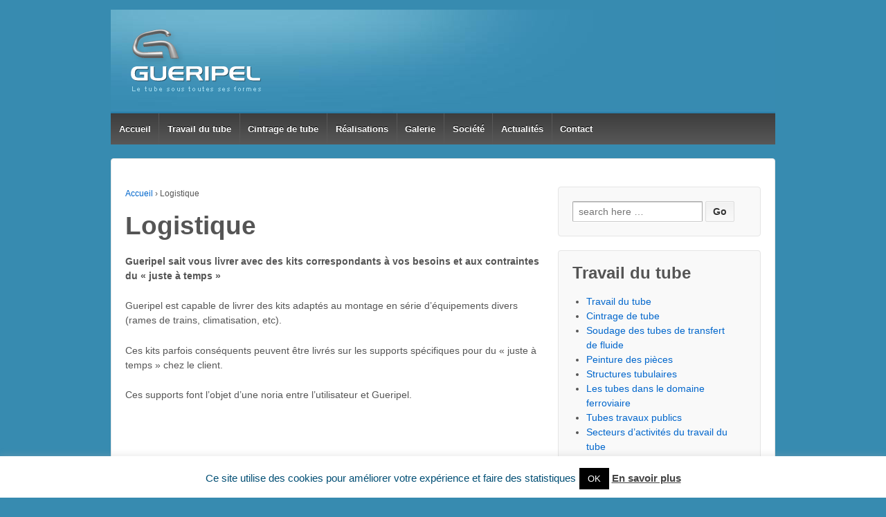

--- FILE ---
content_type: text/html; charset=UTF-8
request_url: https://gueripel.com/logistique/
body_size: 11772
content:
	<!doctype html>
	<!--[if !IE]>
	<html class="no-js non-ie" lang="fr-FR"> <![endif]-->
	<!--[if IE 7 ]>
	<html class="no-js ie7" lang="fr-FR"> <![endif]-->
	<!--[if IE 8 ]>
	<html class="no-js ie8" lang="fr-FR"> <![endif]-->
	<!--[if IE 9 ]>
	<html class="no-js ie9" lang="fr-FR"> <![endif]-->
	<!--[if gt IE 9]><!-->
<html class="no-js" lang="fr-FR"> <!--<![endif]-->
	<head>

		<meta charset="UTF-8"/>
		<meta name="viewport" content="width=device-width, initial-scale=1.0">

		<link rel="profile" href="http://gmpg.org/xfn/11"/>
		<link rel="pingback" href="https://gueripel.com/xmlrpc.php"/>

		<script>var et_site_url='https://gueripel.com';var et_post_id='160';function et_core_page_resource_fallback(a,b){"undefined"===typeof b&&(b=a.sheet.cssRules&&0===a.sheet.cssRules.length);b&&(a.onerror=null,a.onload=null,a.href?a.href=et_site_url+"/?et_core_page_resource="+a.id+et_post_id:a.src&&(a.src=et_site_url+"/?et_core_page_resource="+a.id+et_post_id))}
</script><meta name='robots' content='index, follow, max-image-preview:large, max-snippet:-1, max-video-preview:-1' />

	<!-- This site is optimized with the Yoast SEO plugin v26.8 - https://yoast.com/product/yoast-seo-wordpress/ -->
	<title>Logistique - Gueripel</title>
	<link rel="canonical" href="https://gueripel.com/logistique/" />
	<meta property="og:locale" content="fr_FR" />
	<meta property="og:type" content="article" />
	<meta property="og:title" content="Logistique - Gueripel" />
	<meta property="og:description" content="Logistique Gueripel sait vous livrer avec des kits correspondants à vos besoins et aux contraintes du « juste à temps » Gueripel est capable de livrer des kits adaptés au montage en série d&rsquo;équipements divers (rames de trains, climatisation, etc). Ces kits&hellip;Lire la suite &#8250;" />
	<meta property="og:url" content="https://gueripel.com/logistique/" />
	<meta property="og:site_name" content="Gueripel" />
	<meta property="article:modified_time" content="2015-08-18T08:14:04+00:00" />
	<meta name="twitter:card" content="summary_large_image" />
	<script type="application/ld+json" class="yoast-schema-graph">{"@context":"https://schema.org","@graph":[{"@type":"WebPage","@id":"https://gueripel.com/logistique/","url":"https://gueripel.com/logistique/","name":"Logistique - Gueripel","isPartOf":{"@id":"https://gueripel.com/#website"},"datePublished":"2015-08-14T14:30:34+00:00","dateModified":"2015-08-18T08:14:04+00:00","breadcrumb":{"@id":"https://gueripel.com/logistique/#breadcrumb"},"inLanguage":"fr-FR","potentialAction":[{"@type":"ReadAction","target":["https://gueripel.com/logistique/"]}]},{"@type":"BreadcrumbList","@id":"https://gueripel.com/logistique/#breadcrumb","itemListElement":[{"@type":"ListItem","position":1,"name":"Accueil","item":"https://gueripel.com/"},{"@type":"ListItem","position":2,"name":"Logistique"}]},{"@type":"WebSite","@id":"https://gueripel.com/#website","url":"https://gueripel.com/","name":"Gueripel","description":"Le spécialiste du tube","potentialAction":[{"@type":"SearchAction","target":{"@type":"EntryPoint","urlTemplate":"https://gueripel.com/?s={search_term_string}"},"query-input":{"@type":"PropertyValueSpecification","valueRequired":true,"valueName":"search_term_string"}}],"inLanguage":"fr-FR"}]}</script>
	<!-- / Yoast SEO plugin. -->


<link rel="alternate" title="oEmbed (JSON)" type="application/json+oembed" href="https://gueripel.com/wp-json/oembed/1.0/embed?url=https%3A%2F%2Fgueripel.com%2Flogistique%2F" />
<link rel="alternate" title="oEmbed (XML)" type="text/xml+oembed" href="https://gueripel.com/wp-json/oembed/1.0/embed?url=https%3A%2F%2Fgueripel.com%2Flogistique%2F&#038;format=xml" />
<style id='wp-img-auto-sizes-contain-inline-css' type='text/css'>
img:is([sizes=auto i],[sizes^="auto," i]){contain-intrinsic-size:3000px 1500px}
/*# sourceURL=wp-img-auto-sizes-contain-inline-css */
</style>
<style id='wp-emoji-styles-inline-css' type='text/css'>

	img.wp-smiley, img.emoji {
		display: inline !important;
		border: none !important;
		box-shadow: none !important;
		height: 1em !important;
		width: 1em !important;
		margin: 0 0.07em !important;
		vertical-align: -0.1em !important;
		background: none !important;
		padding: 0 !important;
	}
/*# sourceURL=wp-emoji-styles-inline-css */
</style>
<link rel='stylesheet' id='wp-block-library-css' href='https://gueripel.com/wp-includes/css/dist/block-library/style.min.css?ver=6.9' type='text/css' media='all' />
<style id='global-styles-inline-css' type='text/css'>
:root{--wp--preset--aspect-ratio--square: 1;--wp--preset--aspect-ratio--4-3: 4/3;--wp--preset--aspect-ratio--3-4: 3/4;--wp--preset--aspect-ratio--3-2: 3/2;--wp--preset--aspect-ratio--2-3: 2/3;--wp--preset--aspect-ratio--16-9: 16/9;--wp--preset--aspect-ratio--9-16: 9/16;--wp--preset--color--black: #000000;--wp--preset--color--cyan-bluish-gray: #abb8c3;--wp--preset--color--white: #ffffff;--wp--preset--color--pale-pink: #f78da7;--wp--preset--color--vivid-red: #cf2e2e;--wp--preset--color--luminous-vivid-orange: #ff6900;--wp--preset--color--luminous-vivid-amber: #fcb900;--wp--preset--color--light-green-cyan: #7bdcb5;--wp--preset--color--vivid-green-cyan: #00d084;--wp--preset--color--pale-cyan-blue: #8ed1fc;--wp--preset--color--vivid-cyan-blue: #0693e3;--wp--preset--color--vivid-purple: #9b51e0;--wp--preset--gradient--vivid-cyan-blue-to-vivid-purple: linear-gradient(135deg,rgb(6,147,227) 0%,rgb(155,81,224) 100%);--wp--preset--gradient--light-green-cyan-to-vivid-green-cyan: linear-gradient(135deg,rgb(122,220,180) 0%,rgb(0,208,130) 100%);--wp--preset--gradient--luminous-vivid-amber-to-luminous-vivid-orange: linear-gradient(135deg,rgb(252,185,0) 0%,rgb(255,105,0) 100%);--wp--preset--gradient--luminous-vivid-orange-to-vivid-red: linear-gradient(135deg,rgb(255,105,0) 0%,rgb(207,46,46) 100%);--wp--preset--gradient--very-light-gray-to-cyan-bluish-gray: linear-gradient(135deg,rgb(238,238,238) 0%,rgb(169,184,195) 100%);--wp--preset--gradient--cool-to-warm-spectrum: linear-gradient(135deg,rgb(74,234,220) 0%,rgb(151,120,209) 20%,rgb(207,42,186) 40%,rgb(238,44,130) 60%,rgb(251,105,98) 80%,rgb(254,248,76) 100%);--wp--preset--gradient--blush-light-purple: linear-gradient(135deg,rgb(255,206,236) 0%,rgb(152,150,240) 100%);--wp--preset--gradient--blush-bordeaux: linear-gradient(135deg,rgb(254,205,165) 0%,rgb(254,45,45) 50%,rgb(107,0,62) 100%);--wp--preset--gradient--luminous-dusk: linear-gradient(135deg,rgb(255,203,112) 0%,rgb(199,81,192) 50%,rgb(65,88,208) 100%);--wp--preset--gradient--pale-ocean: linear-gradient(135deg,rgb(255,245,203) 0%,rgb(182,227,212) 50%,rgb(51,167,181) 100%);--wp--preset--gradient--electric-grass: linear-gradient(135deg,rgb(202,248,128) 0%,rgb(113,206,126) 100%);--wp--preset--gradient--midnight: linear-gradient(135deg,rgb(2,3,129) 0%,rgb(40,116,252) 100%);--wp--preset--font-size--small: 13px;--wp--preset--font-size--medium: 20px;--wp--preset--font-size--large: 36px;--wp--preset--font-size--x-large: 42px;--wp--preset--spacing--20: 0.44rem;--wp--preset--spacing--30: 0.67rem;--wp--preset--spacing--40: 1rem;--wp--preset--spacing--50: 1.5rem;--wp--preset--spacing--60: 2.25rem;--wp--preset--spacing--70: 3.38rem;--wp--preset--spacing--80: 5.06rem;--wp--preset--shadow--natural: 6px 6px 9px rgba(0, 0, 0, 0.2);--wp--preset--shadow--deep: 12px 12px 50px rgba(0, 0, 0, 0.4);--wp--preset--shadow--sharp: 6px 6px 0px rgba(0, 0, 0, 0.2);--wp--preset--shadow--outlined: 6px 6px 0px -3px rgb(255, 255, 255), 6px 6px rgb(0, 0, 0);--wp--preset--shadow--crisp: 6px 6px 0px rgb(0, 0, 0);}:where(.is-layout-flex){gap: 0.5em;}:where(.is-layout-grid){gap: 0.5em;}body .is-layout-flex{display: flex;}.is-layout-flex{flex-wrap: wrap;align-items: center;}.is-layout-flex > :is(*, div){margin: 0;}body .is-layout-grid{display: grid;}.is-layout-grid > :is(*, div){margin: 0;}:where(.wp-block-columns.is-layout-flex){gap: 2em;}:where(.wp-block-columns.is-layout-grid){gap: 2em;}:where(.wp-block-post-template.is-layout-flex){gap: 1.25em;}:where(.wp-block-post-template.is-layout-grid){gap: 1.25em;}.has-black-color{color: var(--wp--preset--color--black) !important;}.has-cyan-bluish-gray-color{color: var(--wp--preset--color--cyan-bluish-gray) !important;}.has-white-color{color: var(--wp--preset--color--white) !important;}.has-pale-pink-color{color: var(--wp--preset--color--pale-pink) !important;}.has-vivid-red-color{color: var(--wp--preset--color--vivid-red) !important;}.has-luminous-vivid-orange-color{color: var(--wp--preset--color--luminous-vivid-orange) !important;}.has-luminous-vivid-amber-color{color: var(--wp--preset--color--luminous-vivid-amber) !important;}.has-light-green-cyan-color{color: var(--wp--preset--color--light-green-cyan) !important;}.has-vivid-green-cyan-color{color: var(--wp--preset--color--vivid-green-cyan) !important;}.has-pale-cyan-blue-color{color: var(--wp--preset--color--pale-cyan-blue) !important;}.has-vivid-cyan-blue-color{color: var(--wp--preset--color--vivid-cyan-blue) !important;}.has-vivid-purple-color{color: var(--wp--preset--color--vivid-purple) !important;}.has-black-background-color{background-color: var(--wp--preset--color--black) !important;}.has-cyan-bluish-gray-background-color{background-color: var(--wp--preset--color--cyan-bluish-gray) !important;}.has-white-background-color{background-color: var(--wp--preset--color--white) !important;}.has-pale-pink-background-color{background-color: var(--wp--preset--color--pale-pink) !important;}.has-vivid-red-background-color{background-color: var(--wp--preset--color--vivid-red) !important;}.has-luminous-vivid-orange-background-color{background-color: var(--wp--preset--color--luminous-vivid-orange) !important;}.has-luminous-vivid-amber-background-color{background-color: var(--wp--preset--color--luminous-vivid-amber) !important;}.has-light-green-cyan-background-color{background-color: var(--wp--preset--color--light-green-cyan) !important;}.has-vivid-green-cyan-background-color{background-color: var(--wp--preset--color--vivid-green-cyan) !important;}.has-pale-cyan-blue-background-color{background-color: var(--wp--preset--color--pale-cyan-blue) !important;}.has-vivid-cyan-blue-background-color{background-color: var(--wp--preset--color--vivid-cyan-blue) !important;}.has-vivid-purple-background-color{background-color: var(--wp--preset--color--vivid-purple) !important;}.has-black-border-color{border-color: var(--wp--preset--color--black) !important;}.has-cyan-bluish-gray-border-color{border-color: var(--wp--preset--color--cyan-bluish-gray) !important;}.has-white-border-color{border-color: var(--wp--preset--color--white) !important;}.has-pale-pink-border-color{border-color: var(--wp--preset--color--pale-pink) !important;}.has-vivid-red-border-color{border-color: var(--wp--preset--color--vivid-red) !important;}.has-luminous-vivid-orange-border-color{border-color: var(--wp--preset--color--luminous-vivid-orange) !important;}.has-luminous-vivid-amber-border-color{border-color: var(--wp--preset--color--luminous-vivid-amber) !important;}.has-light-green-cyan-border-color{border-color: var(--wp--preset--color--light-green-cyan) !important;}.has-vivid-green-cyan-border-color{border-color: var(--wp--preset--color--vivid-green-cyan) !important;}.has-pale-cyan-blue-border-color{border-color: var(--wp--preset--color--pale-cyan-blue) !important;}.has-vivid-cyan-blue-border-color{border-color: var(--wp--preset--color--vivid-cyan-blue) !important;}.has-vivid-purple-border-color{border-color: var(--wp--preset--color--vivid-purple) !important;}.has-vivid-cyan-blue-to-vivid-purple-gradient-background{background: var(--wp--preset--gradient--vivid-cyan-blue-to-vivid-purple) !important;}.has-light-green-cyan-to-vivid-green-cyan-gradient-background{background: var(--wp--preset--gradient--light-green-cyan-to-vivid-green-cyan) !important;}.has-luminous-vivid-amber-to-luminous-vivid-orange-gradient-background{background: var(--wp--preset--gradient--luminous-vivid-amber-to-luminous-vivid-orange) !important;}.has-luminous-vivid-orange-to-vivid-red-gradient-background{background: var(--wp--preset--gradient--luminous-vivid-orange-to-vivid-red) !important;}.has-very-light-gray-to-cyan-bluish-gray-gradient-background{background: var(--wp--preset--gradient--very-light-gray-to-cyan-bluish-gray) !important;}.has-cool-to-warm-spectrum-gradient-background{background: var(--wp--preset--gradient--cool-to-warm-spectrum) !important;}.has-blush-light-purple-gradient-background{background: var(--wp--preset--gradient--blush-light-purple) !important;}.has-blush-bordeaux-gradient-background{background: var(--wp--preset--gradient--blush-bordeaux) !important;}.has-luminous-dusk-gradient-background{background: var(--wp--preset--gradient--luminous-dusk) !important;}.has-pale-ocean-gradient-background{background: var(--wp--preset--gradient--pale-ocean) !important;}.has-electric-grass-gradient-background{background: var(--wp--preset--gradient--electric-grass) !important;}.has-midnight-gradient-background{background: var(--wp--preset--gradient--midnight) !important;}.has-small-font-size{font-size: var(--wp--preset--font-size--small) !important;}.has-medium-font-size{font-size: var(--wp--preset--font-size--medium) !important;}.has-large-font-size{font-size: var(--wp--preset--font-size--large) !important;}.has-x-large-font-size{font-size: var(--wp--preset--font-size--x-large) !important;}
/*# sourceURL=global-styles-inline-css */
</style>

<style id='classic-theme-styles-inline-css' type='text/css'>
/*! This file is auto-generated */
.wp-block-button__link{color:#fff;background-color:#32373c;border-radius:9999px;box-shadow:none;text-decoration:none;padding:calc(.667em + 2px) calc(1.333em + 2px);font-size:1.125em}.wp-block-file__button{background:#32373c;color:#fff;text-decoration:none}
/*# sourceURL=/wp-includes/css/classic-themes.min.css */
</style>
<link rel='stylesheet' id='contact-form-7-css' href='https://gueripel.com/wp-content/plugins/contact-form-7/includes/css/styles.css?ver=6.1.4' type='text/css' media='all' />
<link rel='stylesheet' id='cookie-law-info-css' href='https://gueripel.com/wp-content/plugins/cookie-law-info/legacy/public/css/cookie-law-info-public.css?ver=3.3.9.1' type='text/css' media='all' />
<link rel='stylesheet' id='cookie-law-info-gdpr-css' href='https://gueripel.com/wp-content/plugins/cookie-law-info/legacy/public/css/cookie-law-info-gdpr.css?ver=3.3.9.1' type='text/css' media='all' />
<link rel='stylesheet' id='responsive-style-css' href='https://gueripel.com/wp-content/themes/responsive/core/css/style.css?ver=1.9.9.0' type='text/css' media='all' />
<link rel='stylesheet' id='responsive-media-queries-css' href='https://gueripel.com/wp-content/themes/responsive/core/css/responsive.css?ver=1.9.9.0' type='text/css' media='all' />
<link rel='stylesheet' id='et-builder-modules-style-css' href='https://gueripel.com/wp-content/plugins/divi-builder/includes/builder/styles/frontend-builder-plugin-style.min.css?ver=2.27.4' type='text/css' media='all' />
<link rel='stylesheet' id='dashicons-css' href='https://gueripel.com/wp-includes/css/dashicons.min.css?ver=6.9' type='text/css' media='all' />
<script type="text/javascript" src="https://gueripel.com/wp-includes/js/jquery/jquery.min.js?ver=3.7.1" id="jquery-core-js"></script>
<script type="text/javascript" src="https://gueripel.com/wp-includes/js/jquery/jquery-migrate.min.js?ver=3.4.1" id="jquery-migrate-js"></script>
<script type="text/javascript" id="cookie-law-info-js-extra">
/* <![CDATA[ */
var Cli_Data = {"nn_cookie_ids":[],"cookielist":[],"non_necessary_cookies":[],"ccpaEnabled":"","ccpaRegionBased":"","ccpaBarEnabled":"","strictlyEnabled":["necessary","obligatoire"],"ccpaType":"gdpr","js_blocking":"","custom_integration":"","triggerDomRefresh":"","secure_cookies":""};
var cli_cookiebar_settings = {"animate_speed_hide":"500","animate_speed_show":"500","background":"#fff","border":"#004e74","border_on":"","button_1_button_colour":"#000","button_1_button_hover":"#000000","button_1_link_colour":"#fff","button_1_as_button":"1","button_1_new_win":"","button_2_button_colour":"#333","button_2_button_hover":"#292929","button_2_link_colour":"#444","button_2_as_button":"","button_2_hidebar":"","button_3_button_colour":"#000","button_3_button_hover":"#000000","button_3_link_colour":"#fff","button_3_as_button":"1","button_3_new_win":"","button_4_button_colour":"#000","button_4_button_hover":"#000000","button_4_link_colour":"#fff","button_4_as_button":"1","button_7_button_colour":"#61a229","button_7_button_hover":"#4e8221","button_7_link_colour":"#fff","button_7_as_button":"1","button_7_new_win":"","font_family":"inherit","header_fix":"","notify_animate_hide":"1","notify_animate_show":"","notify_div_id":"#cookie-law-info-bar","notify_position_horizontal":"right","notify_position_vertical":"bottom","scroll_close":"","scroll_close_reload":"","accept_close_reload":"","reject_close_reload":"","showagain_tab":"","showagain_background":"#fff","showagain_border":"#000","showagain_div_id":"#cookie-law-info-again","showagain_x_position":"100px","text":"#004e74","show_once_yn":"","show_once":"10000","logging_on":"","as_popup":"","popup_overlay":"1","bar_heading_text":"","cookie_bar_as":"banner","popup_showagain_position":"bottom-right","widget_position":"left"};
var log_object = {"ajax_url":"https://gueripel.com/wp-admin/admin-ajax.php"};
//# sourceURL=cookie-law-info-js-extra
/* ]]> */
</script>
<script type="text/javascript" src="https://gueripel.com/wp-content/plugins/cookie-law-info/legacy/public/js/cookie-law-info-public.js?ver=3.3.9.1" id="cookie-law-info-js"></script>
<script type="text/javascript" src="https://gueripel.com/wp-content/themes/responsive/core/js/responsive-modernizr.min.js?ver=2.6.1" id="modernizr-js"></script>
<link rel="https://api.w.org/" href="https://gueripel.com/wp-json/" /><link rel="alternate" title="JSON" type="application/json" href="https://gueripel.com/wp-json/wp/v2/pages/160" /><link rel="EditURI" type="application/rsd+xml" title="RSD" href="https://gueripel.com/xmlrpc.php?rsd" />
<meta name="generator" content="WordPress 6.9" />
<link rel='shortlink' href='https://gueripel.com/?p=160' />
	<script>
		jQuery(document).ready(function(){
		var copyright_text = "Gueripel";
		var cyberchimps_link = "1";
		var siteurl = "https://gueripel.com"; 
		if(copyright_text == "")
		{
			jQuery(".copyright #copyright_link").text(" "+"Default copyright text");
		}
		else{ 
			jQuery(".copyright #copyright_link").text(" "+copyright_text);
		}
		jQuery(".copyright #copyright_link").attr('href',siteurl);
		if(cyberchimps_link == 1)
		{
			jQuery(".powered").css("display","block");
		}
		else{
			jQuery(".powered").css("display","none");
		}
		});
	</script>
<!-- We need this for debugging -->
<!-- Responsive 1.9.9.0 -->
<style type="text/css" id="custom-background-css">
body.custom-background { background-color: #378bb0; }
</style>
	<link rel="icon" href="https://gueripel.com/wp-content/uploads/2024/01/cropped-travail-du-tube-gueripel-32x32.png" sizes="32x32" />
<link rel="icon" href="https://gueripel.com/wp-content/uploads/2024/01/cropped-travail-du-tube-gueripel-192x192.png" sizes="192x192" />
<link rel="apple-touch-icon" href="https://gueripel.com/wp-content/uploads/2024/01/cropped-travail-du-tube-gueripel-180x180.png" />
<meta name="msapplication-TileImage" content="https://gueripel.com/wp-content/uploads/2024/01/cropped-travail-du-tube-gueripel-270x270.png" />
		<style type="text/css" id="wp-custom-css">
			/*
Vous pouvez ajouter du CSS personnalisé ici.

Cliquez sur l’icône d’aide ci-dessous pour en savoir plus.
*/

input[type="tel"] {
    -moz-box-sizing: border-box;
    -moz-border-radius: 2px;
    -webkit-box-sizing: border-box;
    -webkit-border-radius: 2px;
    -webkit-box-shadow: 0 1px 0 #ffffff, inset 0 1px 1px rgba(0, 0, 0, 0.2);
    -moz-box-shadow: 0 1px 0 #ffffff, inset 0 1px 1px rgba(0, 0, 0, 0.2);
    box-shadow: 0 1px 0 #ffffff, inset 0 1px 1px rgba(0, 0, 0, 0.2);
    background-color: #ffffff;
    box-sizing: border-box;
    border: 1px solid #aaaaaa;
    border-bottom-color: #cccccc;
    border-radius: 2px;
    cursor: text;
    margin: 0;
    outline: none;
    padding: 6px 8px;
    vertical-align: middle;
    max-width: 100%;
}

input:focus {
	border: 1px solid #66ccff;
}

.grid.col-300.scroll-top a {
	color: white!important;
	font-size:18px;
}

#footer a:hover {
	opacity: 0.7;
}



.shortcode.column-shortcode {
	padding: 0 0 0 0!important;
}

.wp-list-table.widefat.fixed.striped.posts {
	width: 960px!important;

}

.featured-title {
	position: absolute;
	font-size: 30px;
	margin-top: 230px;
	margin-left: 10px;
}

.featured-subtitle {
	position: absolute;
	font-size: 20px;
	margin-top: 325px;
	text-align: justify;
}

#featured p {
	position: absolute;
	margin-top: 205px;
	text-align: justify;
	margin-left: 200px;
}

#featured-image p {
	position: absolute;
	margin-left: -500px;
	margin-top: 400px;
	border: none;
}

#featured.grid.col-940 {
	height: 645px;
}

.call-to-action {
	position: absolute;
	margin-top: 380px;
	margin-left: 10px;
}h1.post-title, .post-meta {
display: none;
}

.title-archive{
display: none;
}

#footer{
max-width: none;
background-color: #2c2c2c;
color: #959595 !important;
}

a#copyright_link {
   color: white;
  font-weight: bold;
  font-size: 12px;
}		</style>
			</head>

<body class="wp-singular page-template-default page page-id-160 custom-background wp-theme-responsive et_divi_builder et-pb-theme-responsive et-db et_minified_js et_minified_css">

<div id="container" class="hfeed">

	<div class="skip-container cf">
		<a class="skip-link screen-reader-text focusable" href="#content">&darr; passer au contenu principal</a>
	</div><!-- .skip-container -->
	<div id="header" role="banner">

		
		
		
		
			<div id="logo">
				<a href="https://gueripel.com/"><img src="https://gueripel.com/wp-content/uploads/2015/08/cropped-bandeau_haut.png" width="960" height="150" alt="Gueripel"/></a>
			</div><!-- end of #logo -->

		
		
				<div class="main-nav"><ul id="menu-accueil" class="menu"><li id="menu-item-41" class="menu-item menu-item-type-custom menu-item-object-custom menu-item-41"><a href="/">Accueil</a></li>
<li id="menu-item-39" class="menu-item menu-item-type-post_type menu-item-object-page menu-item-has-children menu-item-39"><a href="https://gueripel.com/travail-du-tube/">Travail du tube</a>
<ul class="sub-menu">
	<li id="menu-item-98" class="menu-item menu-item-type-post_type menu-item-object-page menu-item-98"><a href="https://gueripel.com/soudage-des-tubes-de-transfert-de-fluide/">Soudage des tubes de transfert de fluide</a></li>
	<li id="menu-item-104" class="menu-item menu-item-type-post_type menu-item-object-page menu-item-104"><a href="https://gueripel.com/peinture-des-pieces/">Peinture des pièces</a></li>
	<li id="menu-item-116" class="menu-item menu-item-type-post_type menu-item-object-page menu-item-116"><a href="https://gueripel.com/structures-tubulaires/">Structures tubulaires</a></li>
	<li id="menu-item-126" class="menu-item menu-item-type-post_type menu-item-object-page menu-item-126"><a href="https://gueripel.com/les-tubes-dans-le-domaine-ferroviaire/">Les tubes dans le domaine ferroviaire</a></li>
	<li id="menu-item-133" class="menu-item menu-item-type-post_type menu-item-object-page menu-item-133"><a href="https://gueripel.com/tubes-travaux-publics/">Tubes travaux publics</a></li>
	<li id="menu-item-140" class="menu-item menu-item-type-post_type menu-item-object-page menu-item-140"><a href="https://gueripel.com/secteurs-dactivites-du-travail-du-tube/">Secteurs d&rsquo;activités du travail du tube</a></li>
</ul>
</li>
<li id="menu-item-84" class="menu-item menu-item-type-post_type menu-item-object-page menu-item-84"><a href="https://gueripel.com/cintrage-de-tube/">Cintrage de tube</a></li>
<li id="menu-item-81" class="menu-item menu-item-type-taxonomy menu-item-object-category menu-item-81"><a href="https://gueripel.com/category/realisations/">Réalisations</a></li>
<li id="menu-item-204" class="menu-item menu-item-type-post_type menu-item-object-page menu-item-204"><a href="https://gueripel.com/galerie/">Galerie</a></li>
<li id="menu-item-40" class="menu-item menu-item-type-post_type menu-item-object-page current-menu-ancestor current-menu-parent current_page_parent current_page_ancestor menu-item-has-children menu-item-40"><a href="https://gueripel.com/societe/">Société</a>
<ul class="sub-menu">
	<li id="menu-item-152" class="menu-item menu-item-type-post_type menu-item-object-page menu-item-152"><a href="https://gueripel.com/parc-machine-travail-du-tube/">Parc machine travail du tube</a></li>
	<li id="menu-item-155" class="menu-item menu-item-type-post_type menu-item-object-page menu-item-155"><a href="https://gueripel.com/moyens-informatiques-edi-erp/">Moyens informatiques (EDI, ERP)</a></li>
	<li id="menu-item-158" class="menu-item menu-item-type-post_type menu-item-object-page menu-item-158"><a href="https://gueripel.com/systeme-qualite-controle-des-tubes/">Système Qualité contrôle des tubes</a></li>
	<li id="menu-item-161" class="menu-item menu-item-type-post_type menu-item-object-page current-menu-item page_item page-item-160 current_page_item menu-item-161"><a href="https://gueripel.com/logistique/" aria-current="page">Logistique</a></li>
	<li id="menu-item-164" class="menu-item menu-item-type-post_type menu-item-object-page menu-item-164"><a href="https://gueripel.com/formation/">Formation</a></li>
	<li id="menu-item-214" class="menu-item menu-item-type-post_type menu-item-object-page menu-item-214"><a href="https://gueripel.com/wp-content-uploads-2019-03-iso-3834-pdf/">Certification ISO-3834-2</a></li>
	<li id="menu-item-213" class="menu-item menu-item-type-post_type menu-item-object-page menu-item-213"><a href="https://gueripel.com/wp-content-uploads-2019-03-en-15085-2-pdf/">Certification EN-15085-2:2007 Classe 1</a></li>
	<li id="menu-item-755" class="menu-item menu-item-type-post_type menu-item-object-page menu-item-755"><a href="https://gueripel.com/renouvellement-de-nos-certifications-domaine-de-soudure/">Renouvellement de nos certifications dans le domaine de la soudure</a></li>
</ul>
</li>
<li id="menu-item-59" class="menu-item menu-item-type-taxonomy menu-item-object-category menu-item-59"><a href="https://gueripel.com/category/actualites/">Actualités</a></li>
<li id="menu-item-57" class="menu-item menu-item-type-post_type menu-item-object-page menu-item-57"><a href="https://gueripel.com/contact/">Contact</a></li>
</ul></div>
		
		
	</div><!-- end of #header -->

	<div id="wrapper" class="clearfix">

<div id="content" class="grid col-620" role="main">

	
		
			<div class="breadcrumb-list" xmlns:v="http://rdf.data-vocabulary.org/#"><span class="breadcrumb" typeof="v:Breadcrumb"><a rel="v:url" property="v:title" href="https://gueripel.com/">Accueil</a></span> <span class="chevron">&#8250;</span> <span class="breadcrumb-current">Logistique</span></div>
						<div id="post-160" class="post-160 page type-page status-publish hentry">
				
							<h1 class="entry-title post-title">Logistique</h1>
	

				<div class="post-entry">
					<h1 class="documentFirstHeading"><span id="parent-fieldname-title" class="">Logistique</span></h1>
<p class="documentDescription"><span id="parent-fieldname-description" class=""><strong> Gueripel sait vous livrer avec des kits correspondants à vos besoins et aux contraintes du « juste à temps »</strong> </span></p>
<div id="parent-fieldname-text" class="">
<p>Gueripel est capable de livrer des kits adaptés au montage en série d&rsquo;équipements divers (rames de trains, climatisation, etc).</p>
<p>Ces kits parfois conséquents peuvent être livrés sur les supports spécifiques pour du « juste à temps » chez le client.</p>
<p>Ces supports font l&rsquo;objet d&rsquo;une noria entre l&rsquo;utilisateur et Gueripel.</p>
</div>
									</div><!-- end of .post-entry -->

				

<div class="post-edit"></div>
							</div><!-- end of #post-160 -->
			
						



			
		
</div><!-- end of #content -->


	<div id="widgets" class="grid col-300 fit" role="complementary">
		
		<div id="search-2" class="widget-wrapper widget_search"><form method="get" id="searchform" action="https://gueripel.com/">
	<label class="screen-reader-text" for="s">Recherche pour:</label>
	<input type="text" class="field" name="s" id="s" placeholder="search here &hellip;" />
	<input type="submit" class="submit" name="submit" id="searchsubmit" value="Go" />
</form>
</div><div id="nav_menu-3" class="widget-wrapper widget_nav_menu"><div class="widget-title"><h3>Travail du tube</h3></div><div class="menu-travail-du-tube-container"><ul id="menu-travail-du-tube" class="menu-widget"><li id="menu-item-101" class="menu-item menu-item-type-post_type menu-item-object-page menu-item-101"><a href="https://gueripel.com/travail-du-tube/">Travail du tube</a></li>
<li id="menu-item-102" class="menu-item menu-item-type-post_type menu-item-object-page menu-item-102"><a href="https://gueripel.com/cintrage-de-tube/">Cintrage de tube</a></li>
<li id="menu-item-103" class="menu-item menu-item-type-post_type menu-item-object-page menu-item-103"><a href="https://gueripel.com/soudage-des-tubes-de-transfert-de-fluide/">Soudage des tubes de transfert de fluide</a></li>
<li id="menu-item-106" class="menu-item menu-item-type-post_type menu-item-object-page menu-item-106"><a href="https://gueripel.com/peinture-des-pieces/">Peinture des pièces</a></li>
<li id="menu-item-118" class="menu-item menu-item-type-post_type menu-item-object-page menu-item-118"><a href="https://gueripel.com/structures-tubulaires/">Structures tubulaires</a></li>
<li id="menu-item-128" class="menu-item menu-item-type-post_type menu-item-object-page menu-item-128"><a href="https://gueripel.com/les-tubes-dans-le-domaine-ferroviaire/">Les tubes dans le domaine ferroviaire</a></li>
<li id="menu-item-136" class="menu-item menu-item-type-post_type menu-item-object-page menu-item-136"><a href="https://gueripel.com/tubes-travaux-publics/">Tubes travaux publics</a></li>
<li id="menu-item-142" class="menu-item menu-item-type-post_type menu-item-object-page menu-item-142"><a href="https://gueripel.com/secteurs-dactivites-du-travail-du-tube/">Secteurs d&rsquo;activités du travail du tube</a></li>
</ul></div></div><div id="text-5" class="widget-wrapper widget_text"><div class="widget-title"><h3>Coordonnées</h3></div>			<div class="textwidget"><p style="text-align: center;"><b>Adresse :</b><br/>
115 ZA La Gloriette<br/>
38160 Chatte<br/><br/>
Tél. 04 76 36 70 86<br/>
Fax 04 76 36 60 94<br/>
commercial@gueripel.com<br/>
<div class="button-devis" style="text-align: center;"><a href="/contact" class="blue button" style="padding: 5px; font-size: 15px;">Demander un devis</a></div>
</div></p></div>
		</div>
			</div><!-- end of #widgets -->
</div><!-- end of #wrapper -->
</div><!-- end of #container -->

<div id="footer" class="clearfix" role="contentinfo">
	
	<div id="footer-wrapper">

		
		<div class="grid col-940">

			<div class="grid col-540">
							</div><!-- end of col-540 -->

			<div class="grid col-380 fit">
				<ul class="social-icons"><li class="linkedin-icon"><a href="https://www.linkedin.com/company/72503223/admin/"><img src="https://gueripel.com/wp-content/themes/responsive/core/icons/linkedin-icon.png" width="24" height="24" alt="Linkedin"></a></li><li class="youtube-icon"><a href="https://www.youtube.com/channel/UC9UBuEu5qZPaZweABj7TRwQ/featured"><img src="https://gueripel.com/wp-content/themes/responsive/core/icons/youtube-icon.png" width="24" height="24" alt="YouTube"></a></li></ul><!-- .social-icons -->			</div><!-- end of col-380 fit -->

		</div><!-- end of col-940 -->
		
		<div class="grid col-300 copyright">
			<!-- &copy; 2026<a id="copyright_link" href="https://gueripel.com/" title="Gueripel">
				Gueripel			</a> -->
			
			<img src="https://gueripel.com/wp-content/uploads/2016/04/3-logos-320x240.png"/>


		</div><!-- end of .copyright -->

		<div class="grid col-300 scroll-top" style="margin-bottom: 0px;">

		<a href="#scroll-top" title="scroll to top">&uarr;</a>
		<p style="margin-top: 55px; margin-bottom: 0px;">Agence Web / Référencement : <a href="https://www.creawe-services.com/" style="font-size: 12px;">Creawe Services</a></p>

		</div>

		<div class="grid col-300 fit powered" style="margin-top: 0px; margin-bottom: 0px;">



			<a href="https://gueripel.com/contact/" style="color: white; font-size: 22px; font-weight: bold;">Contact</a>
			<p style="font-size:130%; margin-top: 5px;"><span style="color: white; font-weight: bold;">Gueripel</span><br>
			115 ZA La Gloriette,
			38160 - Chatte<br>
			Tél. <span style="color: white;">04 76 36 70 86</span><br>
			Fax. <span style="color: white;">04 76 36 60 94</span><br>
			<a href="https://gueripel.com/mentions-legales/"><span style="color: white;">Mentions légales</span> </a></p>

		</div><!-- end .powered -->

	</div><!-- end #footer-wrapper -->

	</div><!-- end #footer -->

<script type="speculationrules">
{"prefetch":[{"source":"document","where":{"and":[{"href_matches":"/*"},{"not":{"href_matches":["/wp-*.php","/wp-admin/*","/wp-content/uploads/*","/wp-content/*","/wp-content/plugins/*","/wp-content/themes/responsive/*","/*\\?(.+)"]}},{"not":{"selector_matches":"a[rel~=\"nofollow\"]"}},{"not":{"selector_matches":".no-prefetch, .no-prefetch a"}}]},"eagerness":"conservative"}]}
</script>
<!--googleoff: all--><div id="cookie-law-info-bar" data-nosnippet="true"><span>Ce site utilise des cookies pour améliorer votre expérience et faire des statistiques<a role='button' data-cli_action="accept" id="cookie_action_close_header" class="medium cli-plugin-button cli-plugin-main-button cookie_action_close_header cli_action_button wt-cli-accept-btn">OK</a> <a href="https://gueripel.com/mentions-legales/" id="CONSTANT_OPEN_URL" class="cli-plugin-main-link">En savoir plus</a></span></div><div id="cookie-law-info-again" data-nosnippet="true"><span id="cookie_hdr_showagain">Privacy &amp; Cookies Policy</span></div><div class="cli-modal" data-nosnippet="true" id="cliSettingsPopup" tabindex="-1" role="dialog" aria-labelledby="cliSettingsPopup" aria-hidden="true">
  <div class="cli-modal-dialog" role="document">
	<div class="cli-modal-content cli-bar-popup">
		  <button type="button" class="cli-modal-close" id="cliModalClose">
			<svg class="" viewBox="0 0 24 24"><path d="M19 6.41l-1.41-1.41-5.59 5.59-5.59-5.59-1.41 1.41 5.59 5.59-5.59 5.59 1.41 1.41 5.59-5.59 5.59 5.59 1.41-1.41-5.59-5.59z"></path><path d="M0 0h24v24h-24z" fill="none"></path></svg>
			<span class="wt-cli-sr-only">Fermer</span>
		  </button>
		  <div class="cli-modal-body">
			<div class="cli-container-fluid cli-tab-container">
	<div class="cli-row">
		<div class="cli-col-12 cli-align-items-stretch cli-px-0">
			<div class="cli-privacy-overview">
				<h4>Privacy Overview</h4>				<div class="cli-privacy-content">
					<div class="cli-privacy-content-text">This website uses cookies to improve your experience while you navigate through the website. Out of these, the cookies that are categorized as necessary are stored on your browser as they are essential for the working of basic functionalities of the website. We also use third-party cookies that help us analyze and understand how you use this website. These cookies will be stored in your browser only with your consent. You also have the option to opt-out of these cookies. But opting out of some of these cookies may affect your browsing experience.</div>
				</div>
				<a class="cli-privacy-readmore" aria-label="Voir plus" role="button" data-readmore-text="Voir plus" data-readless-text="Voir moins"></a>			</div>
		</div>
		<div class="cli-col-12 cli-align-items-stretch cli-px-0 cli-tab-section-container">
												<div class="cli-tab-section">
						<div class="cli-tab-header">
							<a role="button" tabindex="0" class="cli-nav-link cli-settings-mobile" data-target="necessary" data-toggle="cli-toggle-tab">
								Necessary							</a>
															<div class="wt-cli-necessary-checkbox">
									<input type="checkbox" class="cli-user-preference-checkbox"  id="wt-cli-checkbox-necessary" data-id="checkbox-necessary" checked="checked"  />
									<label class="form-check-label" for="wt-cli-checkbox-necessary">Necessary</label>
								</div>
								<span class="cli-necessary-caption">Toujours activé</span>
													</div>
						<div class="cli-tab-content">
							<div class="cli-tab-pane cli-fade" data-id="necessary">
								<div class="wt-cli-cookie-description">
									Necessary cookies are absolutely essential for the website to function properly. This category only includes cookies that ensures basic functionalities and security features of the website. These cookies do not store any personal information.								</div>
							</div>
						</div>
					</div>
																	<div class="cli-tab-section">
						<div class="cli-tab-header">
							<a role="button" tabindex="0" class="cli-nav-link cli-settings-mobile" data-target="non-necessary" data-toggle="cli-toggle-tab">
								Non-necessary							</a>
															<div class="cli-switch">
									<input type="checkbox" id="wt-cli-checkbox-non-necessary" class="cli-user-preference-checkbox"  data-id="checkbox-non-necessary" checked='checked' />
									<label for="wt-cli-checkbox-non-necessary" class="cli-slider" data-cli-enable="Activé" data-cli-disable="Désactivé"><span class="wt-cli-sr-only">Non-necessary</span></label>
								</div>
													</div>
						<div class="cli-tab-content">
							<div class="cli-tab-pane cli-fade" data-id="non-necessary">
								<div class="wt-cli-cookie-description">
									Any cookies that may not be particularly necessary for the website to function and is used specifically to collect user personal data via analytics, ads, other embedded contents are termed as non-necessary cookies. It is mandatory to procure user consent prior to running these cookies on your website.								</div>
							</div>
						</div>
					</div>
										</div>
	</div>
</div>
		  </div>
		  <div class="cli-modal-footer">
			<div class="wt-cli-element cli-container-fluid cli-tab-container">
				<div class="cli-row">
					<div class="cli-col-12 cli-align-items-stretch cli-px-0">
						<div class="cli-tab-footer wt-cli-privacy-overview-actions">
						
															<a id="wt-cli-privacy-save-btn" role="button" tabindex="0" data-cli-action="accept" class="wt-cli-privacy-btn cli_setting_save_button wt-cli-privacy-accept-btn cli-btn">Enregistrer &amp; appliquer</a>
													</div>
						
					</div>
				</div>
			</div>
		</div>
	</div>
  </div>
</div>
<div class="cli-modal-backdrop cli-fade cli-settings-overlay"></div>
<div class="cli-modal-backdrop cli-fade cli-popupbar-overlay"></div>
<!--googleon: all-->	<script type="text/javascript">
			</script>
	<!-- Matomo -->
<script>
  var _paq = window._paq = window._paq || [];
  /* tracker methods like "setCustomDimension" should be called before "trackPageView" */
  _paq.push(['trackPageView']);
  _paq.push(['enableLinkTracking']);
  (function() {
    var u="//matomo.octant.org/";
    _paq.push(['setTrackerUrl', u+'matomo.php']);
    _paq.push(['setSiteId', '4']);
    var d=document, g=d.createElement('script'), s=d.getElementsByTagName('script')[0];
    g.async=true; g.src=u+'matomo.js'; s.parentNode.insertBefore(g,s);
  })();
</script>
<!-- End Matomo Code -->

<script type="text/javascript" src="https://gueripel.com/wp-includes/js/dist/hooks.min.js?ver=dd5603f07f9220ed27f1" id="wp-hooks-js"></script>
<script type="text/javascript" src="https://gueripel.com/wp-includes/js/dist/i18n.min.js?ver=c26c3dc7bed366793375" id="wp-i18n-js"></script>
<script type="text/javascript" id="wp-i18n-js-after">
/* <![CDATA[ */
wp.i18n.setLocaleData( { 'text direction\u0004ltr': [ 'ltr' ] } );
//# sourceURL=wp-i18n-js-after
/* ]]> */
</script>
<script type="text/javascript" src="https://gueripel.com/wp-content/plugins/contact-form-7/includes/swv/js/index.js?ver=6.1.4" id="swv-js"></script>
<script type="text/javascript" id="contact-form-7-js-translations">
/* <![CDATA[ */
( function( domain, translations ) {
	var localeData = translations.locale_data[ domain ] || translations.locale_data.messages;
	localeData[""].domain = domain;
	wp.i18n.setLocaleData( localeData, domain );
} )( "contact-form-7", {"translation-revision-date":"2025-02-06 12:02:14+0000","generator":"GlotPress\/4.0.1","domain":"messages","locale_data":{"messages":{"":{"domain":"messages","plural-forms":"nplurals=2; plural=n > 1;","lang":"fr"},"This contact form is placed in the wrong place.":["Ce formulaire de contact est plac\u00e9 dans un mauvais endroit."],"Error:":["Erreur\u00a0:"]}},"comment":{"reference":"includes\/js\/index.js"}} );
//# sourceURL=contact-form-7-js-translations
/* ]]> */
</script>
<script type="text/javascript" id="contact-form-7-js-before">
/* <![CDATA[ */
var wpcf7 = {
    "api": {
        "root": "https:\/\/gueripel.com\/wp-json\/",
        "namespace": "contact-form-7\/v1"
    }
};
//# sourceURL=contact-form-7-js-before
/* ]]> */
</script>
<script type="text/javascript" src="https://gueripel.com/wp-content/plugins/contact-form-7/includes/js/index.js?ver=6.1.4" id="contact-form-7-js"></script>
<script type="text/javascript" src="https://gueripel.com/wp-content/themes/responsive/core/js/responsive-scripts.min.js?ver=1.2.6" id="responsive-scripts-js"></script>
<script type="text/javascript" src="https://gueripel.com/wp-content/themes/responsive/core/js/jquery.placeholder.min.js?ver=2.0.7" id="jquery-placeholder-js"></script>
<script type="text/javascript" id="divi-builder-custom-script-js-extra">
/* <![CDATA[ */
var et_pb_custom = {"ajaxurl":"https://gueripel.com/wp-admin/admin-ajax.php","images_uri":"https://gueripel.com/wp-content/themes/responsive/images","builder_images_uri":"https://gueripel.com/wp-content/plugins/divi-builder/includes/builder/images","et_frontend_nonce":"f4d6431e55","subscription_failed":"Please, check the fields below to make sure you entered the correct information.","et_ab_log_nonce":"9e6cf64b84","fill_message":"Please, fill in the following fields:","contact_error_message":"Please, fix the following errors:","invalid":"Invalid email","captcha":"Captcha","prev":"Prev","previous":"Previous","next":"Next","wrong_captcha":"You entered the wrong number in captcha.","ignore_waypoints":"no","is_divi_theme_used":"","widget_search_selector":".widget_search","is_ab_testing_active":"","page_id":"160","unique_test_id":"","ab_bounce_rate":"5","is_cache_plugin_active":"yes","is_shortcode_tracking":"","tinymce_uri":""};
var et_pb_box_shadow_elements = [];
//# sourceURL=divi-builder-custom-script-js-extra
/* ]]> */
</script>
<script type="text/javascript" src="https://gueripel.com/wp-content/plugins/divi-builder/js/divi-builder.min.js?ver=2.27.4" id="divi-builder-custom-script-js"></script>
<script type="text/javascript" src="https://gueripel.com/wp-content/plugins/divi-builder/core/admin/js/common.js?ver=3.27.4" id="et-core-common-js"></script>
<script id="wp-emoji-settings" type="application/json">
{"baseUrl":"https://s.w.org/images/core/emoji/17.0.2/72x72/","ext":".png","svgUrl":"https://s.w.org/images/core/emoji/17.0.2/svg/","svgExt":".svg","source":{"concatemoji":"https://gueripel.com/wp-includes/js/wp-emoji-release.min.js?ver=6.9"}}
</script>
<script type="module">
/* <![CDATA[ */
/*! This file is auto-generated */
const a=JSON.parse(document.getElementById("wp-emoji-settings").textContent),o=(window._wpemojiSettings=a,"wpEmojiSettingsSupports"),s=["flag","emoji"];function i(e){try{var t={supportTests:e,timestamp:(new Date).valueOf()};sessionStorage.setItem(o,JSON.stringify(t))}catch(e){}}function c(e,t,n){e.clearRect(0,0,e.canvas.width,e.canvas.height),e.fillText(t,0,0);t=new Uint32Array(e.getImageData(0,0,e.canvas.width,e.canvas.height).data);e.clearRect(0,0,e.canvas.width,e.canvas.height),e.fillText(n,0,0);const a=new Uint32Array(e.getImageData(0,0,e.canvas.width,e.canvas.height).data);return t.every((e,t)=>e===a[t])}function p(e,t){e.clearRect(0,0,e.canvas.width,e.canvas.height),e.fillText(t,0,0);var n=e.getImageData(16,16,1,1);for(let e=0;e<n.data.length;e++)if(0!==n.data[e])return!1;return!0}function u(e,t,n,a){switch(t){case"flag":return n(e,"\ud83c\udff3\ufe0f\u200d\u26a7\ufe0f","\ud83c\udff3\ufe0f\u200b\u26a7\ufe0f")?!1:!n(e,"\ud83c\udde8\ud83c\uddf6","\ud83c\udde8\u200b\ud83c\uddf6")&&!n(e,"\ud83c\udff4\udb40\udc67\udb40\udc62\udb40\udc65\udb40\udc6e\udb40\udc67\udb40\udc7f","\ud83c\udff4\u200b\udb40\udc67\u200b\udb40\udc62\u200b\udb40\udc65\u200b\udb40\udc6e\u200b\udb40\udc67\u200b\udb40\udc7f");case"emoji":return!a(e,"\ud83e\u1fac8")}return!1}function f(e,t,n,a){let r;const o=(r="undefined"!=typeof WorkerGlobalScope&&self instanceof WorkerGlobalScope?new OffscreenCanvas(300,150):document.createElement("canvas")).getContext("2d",{willReadFrequently:!0}),s=(o.textBaseline="top",o.font="600 32px Arial",{});return e.forEach(e=>{s[e]=t(o,e,n,a)}),s}function r(e){var t=document.createElement("script");t.src=e,t.defer=!0,document.head.appendChild(t)}a.supports={everything:!0,everythingExceptFlag:!0},new Promise(t=>{let n=function(){try{var e=JSON.parse(sessionStorage.getItem(o));if("object"==typeof e&&"number"==typeof e.timestamp&&(new Date).valueOf()<e.timestamp+604800&&"object"==typeof e.supportTests)return e.supportTests}catch(e){}return null}();if(!n){if("undefined"!=typeof Worker&&"undefined"!=typeof OffscreenCanvas&&"undefined"!=typeof URL&&URL.createObjectURL&&"undefined"!=typeof Blob)try{var e="postMessage("+f.toString()+"("+[JSON.stringify(s),u.toString(),c.toString(),p.toString()].join(",")+"));",a=new Blob([e],{type:"text/javascript"});const r=new Worker(URL.createObjectURL(a),{name:"wpTestEmojiSupports"});return void(r.onmessage=e=>{i(n=e.data),r.terminate(),t(n)})}catch(e){}i(n=f(s,u,c,p))}t(n)}).then(e=>{for(const n in e)a.supports[n]=e[n],a.supports.everything=a.supports.everything&&a.supports[n],"flag"!==n&&(a.supports.everythingExceptFlag=a.supports.everythingExceptFlag&&a.supports[n]);var t;a.supports.everythingExceptFlag=a.supports.everythingExceptFlag&&!a.supports.flag,a.supports.everything||((t=a.source||{}).concatemoji?r(t.concatemoji):t.wpemoji&&t.twemoji&&(r(t.twemoji),r(t.wpemoji)))});
//# sourceURL=https://gueripel.com/wp-includes/js/wp-emoji-loader.min.js
/* ]]> */
</script>
</body>
</html>
